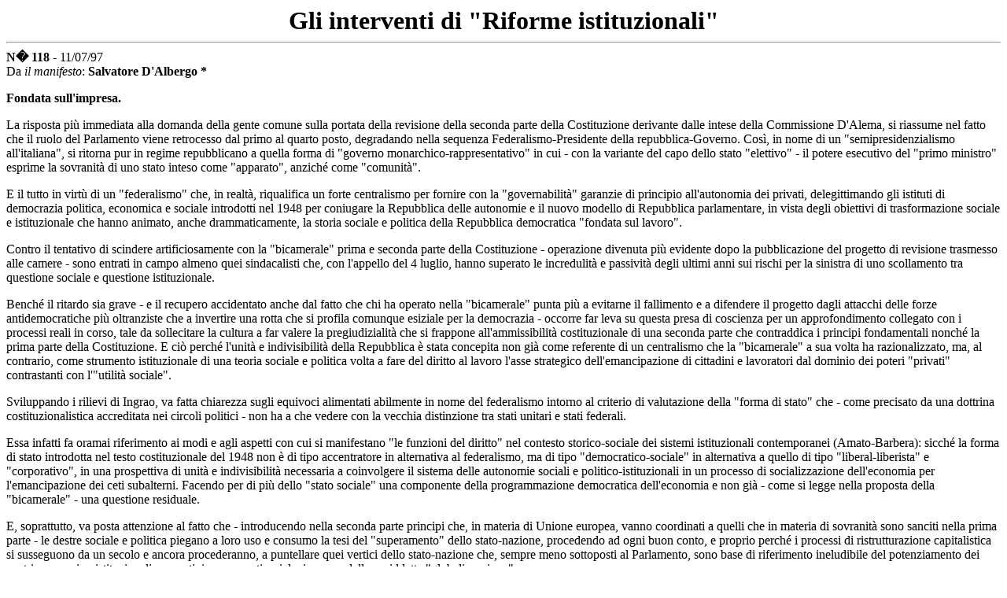

--- FILE ---
content_type: text/html; charset=UTF-8
request_url: http://www.riforme.net/interventi/int118.htm
body_size: 5559
content:
<HTML>
<HEAD><TITLE>Gli interventi di "Riforme istituzionali"</TITLE></HEAD>

<BODY>
<CENTER><B><FONT SIZE=+3>Gli interventi di "Riforme istituzionali"</FONT SIZE></B></CENTER><HR>

<B>N� 118  </B> - 11/07/97<BR>
Da <I>il manifesto</I>: <B>Salvatore D'Albergo *</B><P>

<B> Fondata sull'impresa.</B><P>

La risposta pi&ugrave; immediata alla domanda della gente comune sulla
portata della revisione della seconda parte della Costituzione
derivante dalle intese della Commissione D'Alema, si riassume nel
fatto che il ruolo del Parlamento viene retrocesso dal primo al
quarto posto, degradando nella sequenza Federalismo-Presidente
della repubblica-Governo. Cos&igrave;, in nome di un
"semipresidenzialismo all'italiana", si ritorna pur in regime
repubblicano a quella forma di "governo
monarchico-rappresentativo" in cui - con la variante del capo
dello stato "elettivo" - il potere esecutivo del "primo ministro"
esprime la sovranit&agrave; di uno stato inteso come "apparato", anzich&eacute;
come "comunit&agrave;".<P>
E il tutto in virt&ugrave; di un "federalismo" che, in realt&agrave;,
riqualifica un forte centralismo per fornire con la
"governabilit&agrave;" garanzie di principio all'autonomia dei privati,
delegittimando gli istituti di democrazia politica, economica e
sociale introdotti nel 1948 per coniugare la Repubblica delle
autonomie e il nuovo modello di Repubblica parlamentare, in vista
degli obiettivi di trasformazione sociale e istituzionale che
hanno animato, anche drammaticamente, la storia sociale e
politica della Repubblica democratica "fondata sul lavoro".<P>
Contro il tentativo di scindere artificiosamente con la
"bicamerale" prima e seconda parte della Costituzione -
operazione divenuta pi&ugrave; evidente dopo la pubblicazione del
progetto di revisione trasmesso alle camere - sono entrati in
campo almeno quei sindacalisti che, con l'appello del 4 luglio,
hanno superato le incredulit&agrave; e passivit&agrave; degli ultimi anni sui
rischi per la sinistra di uno scollamento tra questione sociale e
questione istituzionale.<P>
Bench&eacute; il ritardo sia grave - e il recupero accidentato anche dal
fatto che chi ha operato nella "bicamerale" punta pi&ugrave; a evitarne
il fallimento e a difendere il progetto dagli attacchi delle
forze antidemocratiche pi&ugrave; oltranziste che a invertire una rotta
che si profila comunque esiziale per la democrazia - occorre far
leva su questa presa di coscienza per un approfondimento
collegato con i processi reali in corso, tale da sollecitare la
cultura a far valere la pregiudizialit&agrave; che si frappone
all'ammissibilit&agrave; costituzionale di una seconda parte che
contraddica i principi fondamentali nonch&eacute; la prima parte della
Costituzione. E ci&ograve; perch&eacute; l'unit&agrave; e indivisibilit&agrave; della
Repubblica &egrave; stata concepita non gi&agrave; come referente di un
centralismo che la "bicamerale" a sua volta ha razionalizzato,
ma, al contrario, come strumento istituzionale di una teoria
sociale e politica volta a fare del diritto al lavoro l'asse
strategico dell'emancipazione di cittadini e lavoratori dal
dominio dei poteri "privati" contrastanti con l'"utilit&agrave;
sociale".<P>
Sviluppando i rilievi di Ingrao, va fatta chiarezza sugli
equivoci alimentati abilmente in nome del federalismo intorno al
criterio di valutazione della "forma di stato" che - come
precisato da una dottrina costituzionalistica accreditata nei
circoli politici - non ha a che vedere con la vecchia distinzione
tra stati unitari e stati federali.<P>
Essa infatti fa oramai riferimento ai modi e agli aspetti con cui
si manifestano "le funzioni del diritto" nel contesto
storico-sociale dei sistemi istituzionali contemporanei
(Amato-Barbera): sicch&eacute; la forma di stato introdotta nel testo
costituzionale del 1948 non &egrave; di tipo accentratore in alternativa
al federalismo, ma di tipo "democratico-sociale" in alternativa a
quello di tipo "liberal-liberista" e "corporativo", in una
prospettiva di unit&agrave; e indivisibilit&agrave; necessaria a coinvolgere il
sistema delle autonomie sociali e politico-istituzionali in un
processo di socializzazione dell'economia per l'emancipazione dei
ceti subalterni. Facendo per di pi&ugrave; dello "stato sociale" una
componente della programmazione democratica dell'economia e non
gi&agrave; - come si legge nella proposta della "bicamerale" - una
questione residuale.<P>
E, soprattutto, va posta attenzione al fatto che - introducendo
nella seconda parte principi che, in materia di Unione europea,
vanno coordinati a quelli che in materia di sovranit&agrave; sono
sanciti nella prima parte - le destre sociale e politica piegano
a loro uso e consumo la tesi del "superamento" dello
stato-nazione, procedendo ad ogni buon conto, e proprio perch&eacute; i
processi di ristrutturazione capitalistica si susseguono da un
secolo e ancora procederanno, a puntellare quei vertici dello
stato-nazione che, sempre meno sottoposti al Parlamento, sono
base di riferimento ineludibile del potenziamento dei centri
economico-istituzionali operanti, in senso antisociale, in nome
della cosiddetta "globalizzazione".<P>
 <P>
<DD><B>* Universit&agrave; di Pisa - Centro "Il Lavoratore", Milano</B>

<P>
<HR>

<CENTER>



<A HREF="int119.htm"><B>Intervento successivo</B></A><BR><P>

<A HREF="int117.htm"><B>Intervento precedente</B></A><BR><P>
<BR>

<A HREF="indice.htm"><B>Indice Interventi</B></A><BR><P>

<A HREF="indicet.htm"><B>Indice Interventi (solo testo)</B></A><BR><P>



</CENTER>

</BODY>

</HTML>

